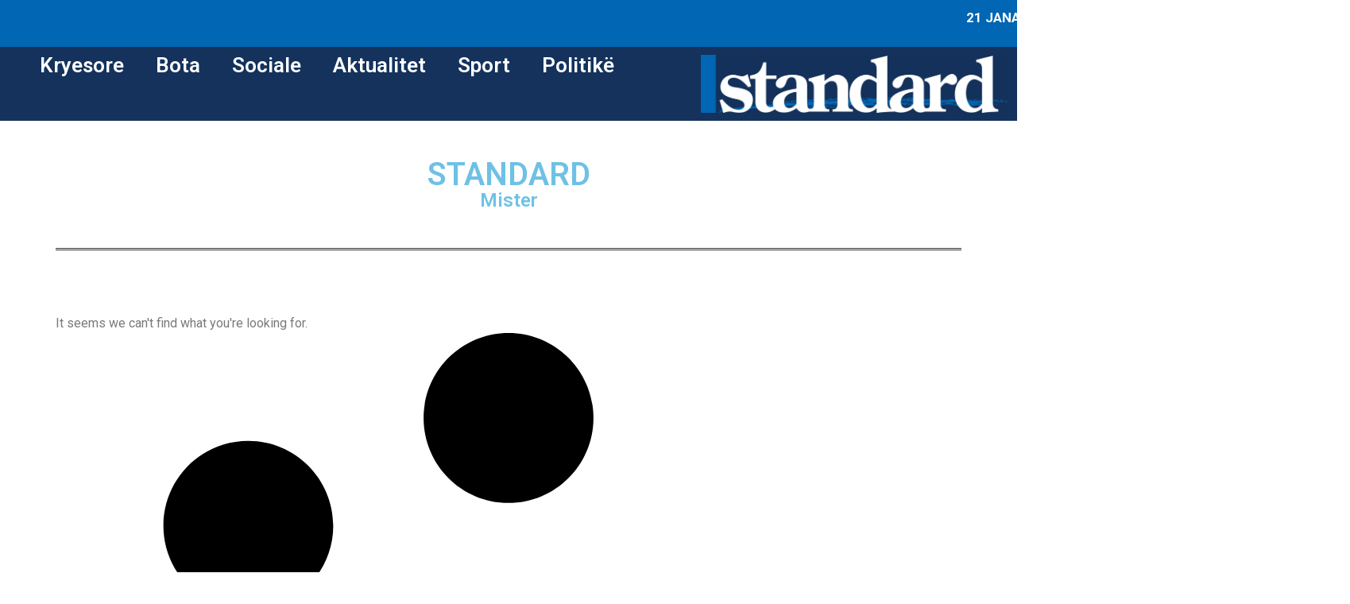

--- FILE ---
content_type: text/css
request_url: https://www.standard.al/wp-content/uploads/elementor/css/post-20.css?ver=1768948588
body_size: 1998
content:
.elementor-20 .elementor-element.elementor-element-146d3e10{--display:flex;--gap:0px 0px;--row-gap:0px;--column-gap:0px;--margin-top:0px;--margin-bottom:0px;--margin-left:0px;--margin-right:0px;--padding-top:0px;--padding-bottom:0px;--padding-left:0px;--padding-right:0px;}.elementor-20 .elementor-element.elementor-element-7c89bb05{--display:flex;--min-height:30px;--flex-direction:row;--container-widget-width:initial;--container-widget-height:100%;--container-widget-flex-grow:1;--container-widget-align-self:stretch;--flex-wrap-mobile:wrap;--justify-content:center;--gap:0px 0px;--row-gap:0px;--column-gap:0px;--margin-top:0px;--margin-bottom:0px;--margin-left:0px;--margin-right:0px;--padding-top:0px;--padding-bottom:0px;--padding-left:0px;--padding-right:0px;}.elementor-20 .elementor-element.elementor-element-7c89bb05:not(.elementor-motion-effects-element-type-background), .elementor-20 .elementor-element.elementor-element-7c89bb05 > .elementor-motion-effects-container > .elementor-motion-effects-layer{background-color:#0166B3;}.elementor-20 .elementor-element.elementor-element-1a52c9df{--display:flex;--flex-direction:row;--container-widget-width:initial;--container-widget-height:100%;--container-widget-flex-grow:1;--container-widget-align-self:stretch;--flex-wrap-mobile:wrap;--justify-content:center;--gap:0px 0px;--row-gap:0px;--column-gap:0px;}.elementor-20 .elementor-element.elementor-element-1a52c9df.e-con{--flex-grow:0;--flex-shrink:0;}.elementor-20 .elementor-element.elementor-element-31316f02{--display:flex;--flex-direction:column;--container-widget-width:calc( ( 1 - var( --container-widget-flex-grow ) ) * 100% );--container-widget-height:initial;--container-widget-flex-grow:0;--container-widget-align-self:initial;--flex-wrap-mobile:wrap;--justify-content:center;--align-items:center;}.elementor-20 .elementor-element.elementor-element-31316f02.e-con{--flex-grow:0;--flex-shrink:0;}.elementor-20 .elementor-element.elementor-element-38063f38 > .elementor-widget-container{margin:0px 0px 0px 0px;padding:0px 0px 0px 0px;}.elementor-20 .elementor-element.elementor-element-38063f38.elementor-element{--align-self:flex-end;}.elementor-20 .elementor-element.elementor-element-33dd3388{--display:flex;--flex-direction:row;--container-widget-width:calc( ( 1 - var( --container-widget-flex-grow ) ) * 100% );--container-widget-height:100%;--container-widget-flex-grow:1;--container-widget-align-self:stretch;--flex-wrap-mobile:wrap;--justify-content:flex-start;--align-items:center;--margin-top:0px;--margin-bottom:0px;--margin-left:0px;--margin-right:0px;}.elementor-20 .elementor-element.elementor-element-33dd3388.e-con{--flex-grow:0;--flex-shrink:0;}.elementor-widget-icon.elementor-view-stacked .elementor-icon{background-color:var( --e-global-color-primary );}.elementor-widget-icon.elementor-view-framed .elementor-icon, .elementor-widget-icon.elementor-view-default .elementor-icon{color:var( --e-global-color-primary );border-color:var( --e-global-color-primary );}.elementor-widget-icon.elementor-view-framed .elementor-icon, .elementor-widget-icon.elementor-view-default .elementor-icon svg{fill:var( --e-global-color-primary );}.elementor-20 .elementor-element.elementor-element-28d0c90c .elementor-icon-wrapper{text-align:center;}.elementor-20 .elementor-element.elementor-element-28d0c90c.elementor-view-stacked .elementor-icon{background-color:#FFFFFF;}.elementor-20 .elementor-element.elementor-element-28d0c90c.elementor-view-framed .elementor-icon, .elementor-20 .elementor-element.elementor-element-28d0c90c.elementor-view-default .elementor-icon{color:#FFFFFF;border-color:#FFFFFF;}.elementor-20 .elementor-element.elementor-element-28d0c90c.elementor-view-framed .elementor-icon, .elementor-20 .elementor-element.elementor-element-28d0c90c.elementor-view-default .elementor-icon svg{fill:#FFFFFF;}.elementor-20 .elementor-element.elementor-element-28d0c90c .elementor-icon{font-size:25px;}.elementor-20 .elementor-element.elementor-element-28d0c90c .elementor-icon svg{height:25px;}.elementor-20 .elementor-element.elementor-element-176210e3{--display:flex;--flex-direction:row;--container-widget-width:initial;--container-widget-height:100%;--container-widget-flex-grow:1;--container-widget-align-self:stretch;--flex-wrap-mobile:wrap;--margin-top:0px;--margin-bottom:0px;--margin-left:0px;--margin-right:0px;--padding-top:0px;--padding-bottom:0px;--padding-left:0px;--padding-right:0px;}.elementor-20 .elementor-element.elementor-element-176210e3:not(.elementor-motion-effects-element-type-background), .elementor-20 .elementor-element.elementor-element-176210e3 > .elementor-motion-effects-container > .elementor-motion-effects-layer{background-color:#14325C;}.elementor-20 .elementor-element.elementor-element-3d9c1553{--display:flex;--justify-content:center;--margin-top:0px;--margin-bottom:0px;--margin-left:0px;--margin-right:0px;--padding-top:0px;--padding-bottom:0px;--padding-left:0px;--padding-right:0px;}.elementor-20 .elementor-element.elementor-element-3d9c1553.e-con{--flex-grow:0;--flex-shrink:0;}.elementor-widget-nav-menu .elementor-nav-menu .elementor-item{font-family:var( --e-global-typography-primary-font-family ), Sans-serif;font-weight:var( --e-global-typography-primary-font-weight );}.elementor-widget-nav-menu .elementor-nav-menu--main .elementor-item{color:var( --e-global-color-text );fill:var( --e-global-color-text );}.elementor-widget-nav-menu .elementor-nav-menu--main .elementor-item:hover,
					.elementor-widget-nav-menu .elementor-nav-menu--main .elementor-item.elementor-item-active,
					.elementor-widget-nav-menu .elementor-nav-menu--main .elementor-item.highlighted,
					.elementor-widget-nav-menu .elementor-nav-menu--main .elementor-item:focus{color:var( --e-global-color-accent );fill:var( --e-global-color-accent );}.elementor-widget-nav-menu .elementor-nav-menu--main:not(.e--pointer-framed) .elementor-item:before,
					.elementor-widget-nav-menu .elementor-nav-menu--main:not(.e--pointer-framed) .elementor-item:after{background-color:var( --e-global-color-accent );}.elementor-widget-nav-menu .e--pointer-framed .elementor-item:before,
					.elementor-widget-nav-menu .e--pointer-framed .elementor-item:after{border-color:var( --e-global-color-accent );}.elementor-widget-nav-menu{--e-nav-menu-divider-color:var( --e-global-color-text );}.elementor-widget-nav-menu .elementor-nav-menu--dropdown .elementor-item, .elementor-widget-nav-menu .elementor-nav-menu--dropdown  .elementor-sub-item{font-family:var( --e-global-typography-accent-font-family ), Sans-serif;font-weight:var( --e-global-typography-accent-font-weight );}.elementor-20 .elementor-element.elementor-element-4b73054b > .elementor-widget-container{padding:0px 0px 0px 30px;}.elementor-20 .elementor-element.elementor-element-4b73054b .elementor-menu-toggle{margin:0 auto;}.elementor-20 .elementor-element.elementor-element-4b73054b .elementor-nav-menu .elementor-item{font-family:"Roboto", Sans-serif;font-size:26px;font-weight:600;}.elementor-20 .elementor-element.elementor-element-4b73054b .elementor-nav-menu--main .elementor-item{color:#FFFFFF;fill:#FFFFFF;}.elementor-20 .elementor-element.elementor-element-4b73054b .elementor-nav-menu--main .elementor-item:hover,
					.elementor-20 .elementor-element.elementor-element-4b73054b .elementor-nav-menu--main .elementor-item.elementor-item-active,
					.elementor-20 .elementor-element.elementor-element-4b73054b .elementor-nav-menu--main .elementor-item.highlighted,
					.elementor-20 .elementor-element.elementor-element-4b73054b .elementor-nav-menu--main .elementor-item:focus{color:#03A1FE;fill:#03A1FE;}.elementor-20 .elementor-element.elementor-element-4b73054b .elementor-nav-menu--main:not(.e--pointer-framed) .elementor-item:before,
					.elementor-20 .elementor-element.elementor-element-4b73054b .elementor-nav-menu--main:not(.e--pointer-framed) .elementor-item:after{background-color:#03A1FE;}.elementor-20 .elementor-element.elementor-element-4b73054b .e--pointer-framed .elementor-item:before,
					.elementor-20 .elementor-element.elementor-element-4b73054b .e--pointer-framed .elementor-item:after{border-color:#03A1FE;}.elementor-20 .elementor-element.elementor-element-4b73054b .elementor-nav-menu--main .elementor-item.elementor-item-active{color:#03A1FE;}.elementor-20 .elementor-element.elementor-element-4b73054b .elementor-nav-menu--main:not(.e--pointer-framed) .elementor-item.elementor-item-active:before,
					.elementor-20 .elementor-element.elementor-element-4b73054b .elementor-nav-menu--main:not(.e--pointer-framed) .elementor-item.elementor-item-active:after{background-color:#03A1FE;}.elementor-20 .elementor-element.elementor-element-4b73054b .e--pointer-framed .elementor-item.elementor-item-active:before,
					.elementor-20 .elementor-element.elementor-element-4b73054b .e--pointer-framed .elementor-item.elementor-item-active:after{border-color:#03A1FE;}.elementor-20 .elementor-element.elementor-element-4b73054b .elementor-nav-menu--dropdown a:hover,
					.elementor-20 .elementor-element.elementor-element-4b73054b .elementor-nav-menu--dropdown a:focus,
					.elementor-20 .elementor-element.elementor-element-4b73054b .elementor-nav-menu--dropdown a.elementor-item-active,
					.elementor-20 .elementor-element.elementor-element-4b73054b .elementor-nav-menu--dropdown a.highlighted{background-color:#03A1FE;}.elementor-20 .elementor-element.elementor-element-4b73054b .elementor-nav-menu--dropdown a.elementor-item-active{background-color:#03A1FE;}.elementor-20 .elementor-element.elementor-element-4b73054b{--nav-menu-icon-size:15px;}.elementor-20 .elementor-element.elementor-element-6fa4448e{--display:flex;--justify-content:center;}.elementor-widget-image .widget-image-caption{color:var( --e-global-color-text );font-family:var( --e-global-typography-text-font-family ), Sans-serif;font-weight:var( --e-global-typography-text-font-weight );}.elementor-20 .elementor-element.elementor-element-449fd9c1 img{width:100%;}.elementor-20 .elementor-element.elementor-element-58887d7e{--display:flex;--justify-content:center;border-style:solid;--border-style:solid;border-color:#FFE500;--border-color:#FFE500;}.elementor-widget-icon-list .elementor-icon-list-item:not(:last-child):after{border-color:var( --e-global-color-text );}.elementor-widget-icon-list .elementor-icon-list-icon i{color:var( --e-global-color-primary );}.elementor-widget-icon-list .elementor-icon-list-icon svg{fill:var( --e-global-color-primary );}.elementor-widget-icon-list .elementor-icon-list-item > .elementor-icon-list-text, .elementor-widget-icon-list .elementor-icon-list-item > a{font-family:var( --e-global-typography-text-font-family ), Sans-serif;font-weight:var( --e-global-typography-text-font-weight );}.elementor-widget-icon-list .elementor-icon-list-text{color:var( --e-global-color-secondary );}.elementor-20 .elementor-element.elementor-element-145b022d > .elementor-widget-container{border-style:none;}.elementor-20 .elementor-element.elementor-element-145b022d .elementor-icon-list-icon i{color:#FFFFFF;transition:color 0.3s;}.elementor-20 .elementor-element.elementor-element-145b022d .elementor-icon-list-icon svg{fill:#FFFFFF;transition:fill 0.3s;}.elementor-20 .elementor-element.elementor-element-145b022d{--e-icon-list-icon-size:14px;--icon-vertical-offset:0px;}.elementor-20 .elementor-element.elementor-element-145b022d .elementor-icon-list-item > .elementor-icon-list-text, .elementor-20 .elementor-element.elementor-element-145b022d .elementor-icon-list-item > a{font-family:"Roboto", Sans-serif;font-weight:600;text-transform:uppercase;}.elementor-20 .elementor-element.elementor-element-145b022d .elementor-icon-list-text{color:#FFFFFF;transition:color 0.3s;}.elementor-20 .elementor-element.elementor-element-145b022d .elementor-icon-list-item:hover .elementor-icon-list-text{color:#FFE500;}body:not(.rtl) .elementor-20 .elementor-element.elementor-element-63745ed7{right:0px;}body.rtl .elementor-20 .elementor-element.elementor-element-63745ed7{left:0px;}.elementor-20 .elementor-element.elementor-element-63745ed7{bottom:0px;}.elementor-20 .elementor-element.elementor-element-63745ed7 .elementor-icon-wrapper{text-align:center;}.elementor-20 .elementor-element.elementor-element-63745ed7.elementor-view-stacked .elementor-icon{background-color:#006AB3;color:#FFE500;}.elementor-20 .elementor-element.elementor-element-63745ed7.elementor-view-framed .elementor-icon, .elementor-20 .elementor-element.elementor-element-63745ed7.elementor-view-default .elementor-icon{color:#006AB3;border-color:#006AB3;}.elementor-20 .elementor-element.elementor-element-63745ed7.elementor-view-framed .elementor-icon, .elementor-20 .elementor-element.elementor-element-63745ed7.elementor-view-default .elementor-icon svg{fill:#006AB3;}.elementor-20 .elementor-element.elementor-element-63745ed7.elementor-view-framed .elementor-icon{background-color:#FFE500;}.elementor-20 .elementor-element.elementor-element-63745ed7.elementor-view-stacked .elementor-icon svg{fill:#FFE500;}.elementor-20 .elementor-element.elementor-element-63745ed7 .elementor-icon{border-width:0px 0px 0px 0px;}.elementor-20 .elementor-element.elementor-element-6c7a759{--display:flex;--min-height:30px;--flex-direction:row;--container-widget-width:initial;--container-widget-height:100%;--container-widget-flex-grow:1;--container-widget-align-self:stretch;--flex-wrap-mobile:wrap;--justify-content:center;--gap:0px 0px;--row-gap:0px;--column-gap:0px;--margin-top:0px;--margin-bottom:0px;--margin-left:0px;--margin-right:0px;--padding-top:0px;--padding-bottom:0px;--padding-left:0px;--padding-right:0px;}.elementor-20 .elementor-element.elementor-element-6c7a759:not(.elementor-motion-effects-element-type-background), .elementor-20 .elementor-element.elementor-element-6c7a759 > .elementor-motion-effects-container > .elementor-motion-effects-layer{background-color:#14325C;}.elementor-20 .elementor-element.elementor-element-aba2e78{--display:flex;--flex-direction:row;--container-widget-width:calc( ( 1 - var( --container-widget-flex-grow ) ) * 100% );--container-widget-height:100%;--container-widget-flex-grow:1;--container-widget-align-self:stretch;--flex-wrap-mobile:wrap;--justify-content:flex-start;--align-items:center;--margin-top:0px;--margin-bottom:0px;--margin-left:0px;--margin-right:0px;}.elementor-20 .elementor-element.elementor-element-aba2e78.e-con{--flex-grow:0;--flex-shrink:0;}.elementor-20 .elementor-element.elementor-element-67246e7{--display:grid;--e-con-grid-template-columns:repeat(3, 1fr);--e-con-grid-template-rows:repeat(2, 1fr);--grid-auto-flow:row;}.elementor-widget-heading .elementor-heading-title{font-family:var( --e-global-typography-primary-font-family ), Sans-serif;font-weight:var( --e-global-typography-primary-font-weight );color:var( --e-global-color-primary );}.elementor-20 .elementor-element.elementor-element-074946a .elementor-heading-title{font-family:"Roboto", Sans-serif;font-weight:600;color:#FFFFFF;}.elementor-20 .elementor-element.elementor-element-074946a .elementor-heading-title a:hover, .elementor-20 .elementor-element.elementor-element-074946a .elementor-heading-title a:focus{color:#FFE500;}.elementor-20 .elementor-element.elementor-element-e8a01b9 .elementor-heading-title{font-family:"Roboto", Sans-serif;font-weight:600;color:#FFFFFF;}.elementor-20 .elementor-element.elementor-element-e8a01b9 .elementor-heading-title a:hover, .elementor-20 .elementor-element.elementor-element-e8a01b9 .elementor-heading-title a:focus{color:#FFE500;}.elementor-20 .elementor-element.elementor-element-d680478 .elementor-heading-title{font-family:"Roboto", Sans-serif;font-weight:600;color:#FFFFFF;}.elementor-20 .elementor-element.elementor-element-d680478 .elementor-heading-title a:hover, .elementor-20 .elementor-element.elementor-element-d680478 .elementor-heading-title a:focus{color:#FFE500;}.elementor-20 .elementor-element.elementor-element-20f906a .elementor-heading-title{font-family:"Roboto", Sans-serif;font-weight:600;color:#FFFFFF;}.elementor-20 .elementor-element.elementor-element-20f906a .elementor-heading-title a:hover, .elementor-20 .elementor-element.elementor-element-20f906a .elementor-heading-title a:focus{color:#FFE500;}.elementor-20 .elementor-element.elementor-element-e3c4942 .elementor-heading-title{font-family:"Roboto", Sans-serif;font-weight:600;color:#FFFFFF;}.elementor-20 .elementor-element.elementor-element-e3c4942 .elementor-heading-title a:hover, .elementor-20 .elementor-element.elementor-element-e3c4942 .elementor-heading-title a:focus{color:#FFE500;}.elementor-20 .elementor-element.elementor-element-bf52ef5 .elementor-heading-title{font-family:"Roboto", Sans-serif;font-weight:600;color:#FFFFFF;}.elementor-20 .elementor-element.elementor-element-bf52ef5 .elementor-heading-title a:hover, .elementor-20 .elementor-element.elementor-element-bf52ef5 .elementor-heading-title a:focus{color:#FFE500;}.elementor-theme-builder-content-area{height:400px;}.elementor-location-header:before, .elementor-location-footer:before{content:"";display:table;clear:both;}@media(max-width:1024px){.elementor-20 .elementor-element.elementor-element-67246e7{--grid-auto-flow:row;}}@media(min-width:768px){.elementor-20 .elementor-element.elementor-element-146d3e10{--width:100%;}.elementor-20 .elementor-element.elementor-element-1a52c9df{--width:90.689%;}.elementor-20 .elementor-element.elementor-element-31316f02{--width:15.042%;}.elementor-20 .elementor-element.elementor-element-33dd3388{--width:26.972%;}.elementor-20 .elementor-element.elementor-element-176210e3{--width:100%;}.elementor-20 .elementor-element.elementor-element-3d9c1553{--width:68.124%;}.elementor-20 .elementor-element.elementor-element-aba2e78{--width:26.972%;}}@media(max-width:1024px) and (min-width:768px){.elementor-20 .elementor-element.elementor-element-1a52c9df{--width:712.477px;}.elementor-20 .elementor-element.elementor-element-31316f02{--width:150.516px;}.elementor-20 .elementor-element.elementor-element-3d9c1553{--width:538.188px;}}@media(max-width:767px){.elementor-20 .elementor-element.elementor-element-176210e3{--gap:0px 0px;--row-gap:0px;--column-gap:0px;}.elementor-20 .elementor-element.elementor-element-6fa4448e{--width:100%;--flex-direction:row;--container-widget-width:initial;--container-widget-height:100%;--container-widget-flex-grow:1;--container-widget-align-self:stretch;--flex-wrap-mobile:wrap;--justify-content:flex-end;--gap:0px 0px;--row-gap:0px;--column-gap:0px;--margin-top:0px;--margin-bottom:0px;--margin-left:0px;--margin-right:0px;--padding-top:0px;--padding-bottom:0px;--padding-left:0px;--padding-right:0px;}.elementor-20 .elementor-element.elementor-element-449fd9c1 > .elementor-widget-container{margin:0px 0px 30px 0px;padding:10px 10px 10px 10px;}.elementor-20 .elementor-element.elementor-element-449fd9c1{text-align:end;}.elementor-20 .elementor-element.elementor-element-449fd9c1 img{width:80%;}.elementor-20 .elementor-element.elementor-element-58887d7e{--width:100%;--flex-direction:row;--container-widget-width:initial;--container-widget-height:100%;--container-widget-flex-grow:1;--container-widget-align-self:stretch;--flex-wrap-mobile:wrap;--justify-content:flex-start;--gap:0px 20px;--row-gap:0px;--column-gap:20px;--flex-wrap:nowrap;border-width:0px 0px 1px 0px;--border-top-width:0px;--border-right-width:0px;--border-bottom-width:1px;--border-left-width:0px;--border-radius:0px 0px 0px 0px;--margin-top:0px;--margin-bottom:10px;--margin-left:0px;--margin-right:0px;--padding-top:0px;--padding-bottom:5px;--padding-left:5px;--padding-right:0px;}.elementor-20 .elementor-element.elementor-element-145b022d > .elementor-widget-container{margin:0px 15px 0px 0px;border-radius:0px 0px 0px 0px;}.elementor-20 .elementor-element.elementor-element-145b022d .elementor-icon-list-items:not(.elementor-inline-items) .elementor-icon-list-item:not(:last-child){padding-block-end:calc(19px/2);}.elementor-20 .elementor-element.elementor-element-145b022d .elementor-icon-list-items:not(.elementor-inline-items) .elementor-icon-list-item:not(:first-child){margin-block-start:calc(19px/2);}.elementor-20 .elementor-element.elementor-element-145b022d .elementor-icon-list-items.elementor-inline-items .elementor-icon-list-item{margin-inline:calc(19px/2);}.elementor-20 .elementor-element.elementor-element-145b022d .elementor-icon-list-items.elementor-inline-items{margin-inline:calc(-19px/2);}.elementor-20 .elementor-element.elementor-element-145b022d .elementor-icon-list-items.elementor-inline-items .elementor-icon-list-item:after{inset-inline-end:calc(-19px/2);}.elementor-20 .elementor-element.elementor-element-145b022d .elementor-icon-list-item > .elementor-icon-list-text, .elementor-20 .elementor-element.elementor-element-145b022d .elementor-icon-list-item > a{font-size:16px;}.elementor-20 .elementor-element.elementor-element-63745ed7 > .elementor-widget-container{margin:0px 0px 0px 0px;}.elementor-20 .elementor-element.elementor-element-63745ed7.elementor-element{--align-self:flex-end;--order:99999 /* order end hack */;}.elementor-20 .elementor-element.elementor-element-63745ed7{bottom:10px;z-index:5;}.elementor-20 .elementor-element.elementor-element-63745ed7 .elementor-icon-wrapper{text-align:end;}.elementor-20 .elementor-element.elementor-element-63745ed7 .elementor-icon{font-size:20px;}.elementor-20 .elementor-element.elementor-element-63745ed7 .elementor-icon svg{height:20px;}.elementor-20 .elementor-element.elementor-element-6c7a759{--margin-top:-10px;--margin-bottom:0px;--margin-left:0px;--margin-right:0px;--padding-top:0px;--padding-bottom:0px;--padding-left:0px;--padding-right:0px;}.elementor-20 .elementor-element.elementor-element-aba2e78{--margin-top:0px;--margin-bottom:0px;--margin-left:0px;--margin-right:0px;--padding-top:0px;--padding-bottom:0px;--padding-left:0px;--padding-right:0px;}.elementor-20 .elementor-element.elementor-element-67246e7{--width:100%;--e-con-grid-template-columns:repeat(6, 1fr);--e-con-grid-template-rows:repeat(1, 1fr);--gap:0px 5px;--row-gap:0px;--column-gap:5px;--grid-auto-flow:row;}.elementor-20 .elementor-element.elementor-element-074946a{text-align:start;}.elementor-20 .elementor-element.elementor-element-074946a .elementor-heading-title{font-size:16px;}.elementor-20 .elementor-element.elementor-element-e8a01b9{text-align:start;}.elementor-20 .elementor-element.elementor-element-e8a01b9 .elementor-heading-title{font-size:16px;}.elementor-20 .elementor-element.elementor-element-d680478{text-align:start;}.elementor-20 .elementor-element.elementor-element-d680478 .elementor-heading-title{font-size:16px;}.elementor-20 .elementor-element.elementor-element-20f906a{text-align:start;}.elementor-20 .elementor-element.elementor-element-20f906a .elementor-heading-title{font-size:16px;}.elementor-20 .elementor-element.elementor-element-e3c4942{text-align:start;}.elementor-20 .elementor-element.elementor-element-e3c4942 .elementor-heading-title{font-size:16px;}.elementor-20 .elementor-element.elementor-element-bf52ef5{text-align:start;}.elementor-20 .elementor-element.elementor-element-bf52ef5 .elementor-heading-title{font-size:16px;}}

--- FILE ---
content_type: text/css
request_url: https://www.standard.al/wp-content/uploads/elementor/css/post-17.css?ver=1768948588
body_size: 1390
content:
.elementor-17 .elementor-element.elementor-element-4d9b9d5{--display:flex;--flex-direction:row;--container-widget-width:calc( ( 1 - var( --container-widget-flex-grow ) ) * 100% );--container-widget-height:100%;--container-widget-flex-grow:1;--container-widget-align-self:stretch;--flex-wrap-mobile:wrap;--align-items:stretch;--gap:0px 0px;--row-gap:0px;--column-gap:0px;--padding-top:5%;--padding-bottom:5%;--padding-left:8%;--padding-right:8%;}.elementor-17 .elementor-element.elementor-element-4d9b9d5:not(.elementor-motion-effects-element-type-background), .elementor-17 .elementor-element.elementor-element-4d9b9d5 > .elementor-motion-effects-container > .elementor-motion-effects-layer{background-color:#14325C;}.elementor-17 .elementor-element.elementor-element-d69b15f{--display:flex;--flex-direction:column;--container-widget-width:100%;--container-widget-height:initial;--container-widget-flex-grow:0;--container-widget-align-self:initial;--flex-wrap-mobile:wrap;--gap:50px 50px;--row-gap:50px;--column-gap:50px;--margin-top:0px;--margin-bottom:0px;--margin-left:0px;--margin-right:0px;--padding-top:0%;--padding-bottom:0%;--padding-left:0%;--padding-right:20%;}.elementor-17 .elementor-element.elementor-element-d69b15f.e-con{--flex-grow:0;--flex-shrink:0;}.elementor-widget-image-box .elementor-image-box-title{font-family:var( --e-global-typography-primary-font-family ), Sans-serif;font-weight:var( --e-global-typography-primary-font-weight );color:var( --e-global-color-primary );}.elementor-widget-image-box:has(:hover) .elementor-image-box-title,
					 .elementor-widget-image-box:has(:focus) .elementor-image-box-title{color:var( --e-global-color-primary );}.elementor-widget-image-box .elementor-image-box-description{font-family:var( --e-global-typography-text-font-family ), Sans-serif;font-weight:var( --e-global-typography-text-font-weight );color:var( --e-global-color-text );}.elementor-17 .elementor-element.elementor-element-3c02e003 > .elementor-widget-container{margin:0px 0px 0px 0px;padding:0px 0px 0px 0px;}.elementor-17 .elementor-element.elementor-element-3c02e003 .elementor-image-box-wrapper{text-align:start;}.elementor-17 .elementor-element.elementor-element-3c02e003.elementor-position-right .elementor-image-box-img{margin-left:17px;}.elementor-17 .elementor-element.elementor-element-3c02e003.elementor-position-left .elementor-image-box-img{margin-right:17px;}.elementor-17 .elementor-element.elementor-element-3c02e003.elementor-position-top .elementor-image-box-img{margin-bottom:17px;}.elementor-17 .elementor-element.elementor-element-3c02e003 .elementor-image-box-title{margin-bottom:0px;font-family:"Poppins", Sans-serif;font-size:65px;font-weight:600;text-transform:none;font-style:normal;text-decoration:none;line-height:1.2em;letter-spacing:0px;color:#FFFFFF;}.elementor-17 .elementor-element.elementor-element-3c02e003 .elementor-image-box-wrapper .elementor-image-box-img{width:100%;}.elementor-17 .elementor-element.elementor-element-3c02e003 .elementor-image-box-img img{transition-duration:0.3s;}.elementor-17 .elementor-element.elementor-element-3c02e003 .elementor-image-box-description{font-family:"Poppins", Sans-serif;font-size:16px;font-weight:300;text-transform:none;font-style:normal;text-decoration:none;line-height:1.5em;letter-spacing:0px;color:#FFFFFF;}.elementor-17 .elementor-element.elementor-element-480747c9{--grid-template-columns:repeat(0, auto);--icon-size:23px;--grid-column-gap:20px;--grid-row-gap:0px;}.elementor-17 .elementor-element.elementor-element-480747c9 .elementor-widget-container{text-align:left;}.elementor-17 .elementor-element.elementor-element-480747c9 .elementor-social-icon{background-color:#02010100;--icon-padding:0em;}.elementor-17 .elementor-element.elementor-element-480747c9 .elementor-social-icon i{color:#0166B3;}.elementor-17 .elementor-element.elementor-element-480747c9 .elementor-social-icon svg{fill:#0166B3;}.elementor-17 .elementor-element.elementor-element-480747c9 .elementor-social-icon:hover i{color:#C8D5DC;}.elementor-17 .elementor-element.elementor-element-480747c9 .elementor-social-icon:hover svg{fill:#C8D5DC;}.elementor-17 .elementor-element.elementor-element-b97fb92{--display:flex;--flex-direction:column;--container-widget-width:100%;--container-widget-height:initial;--container-widget-flex-grow:0;--container-widget-align-self:initial;--flex-wrap-mobile:wrap;--justify-content:center;--gap:20px 20px;--row-gap:20px;--column-gap:20px;--padding-top:0px;--padding-bottom:0px;--padding-left:0px;--padding-right:0px;}.elementor-widget-heading .elementor-heading-title{font-family:var( --e-global-typography-primary-font-family ), Sans-serif;font-weight:var( --e-global-typography-primary-font-weight );color:var( --e-global-color-primary );}.elementor-17 .elementor-element.elementor-element-4b8a5912 .elementor-heading-title{font-family:"Poppins", Sans-serif;font-size:22px;font-weight:600;text-transform:capitalize;font-style:normal;text-decoration:none;line-height:1.2em;letter-spacing:0px;color:#FFFFFF;}.elementor-widget-icon-list .elementor-icon-list-item:not(:last-child):after{border-color:var( --e-global-color-text );}.elementor-widget-icon-list .elementor-icon-list-icon i{color:var( --e-global-color-primary );}.elementor-widget-icon-list .elementor-icon-list-icon svg{fill:var( --e-global-color-primary );}.elementor-widget-icon-list .elementor-icon-list-item > .elementor-icon-list-text, .elementor-widget-icon-list .elementor-icon-list-item > a{font-family:var( --e-global-typography-text-font-family ), Sans-serif;font-weight:var( --e-global-typography-text-font-weight );}.elementor-widget-icon-list .elementor-icon-list-text{color:var( --e-global-color-secondary );}.elementor-17 .elementor-element.elementor-element-7642ccd3 .elementor-icon-list-items:not(.elementor-inline-items) .elementor-icon-list-item:not(:last-child){padding-block-end:calc(0px/2);}.elementor-17 .elementor-element.elementor-element-7642ccd3 .elementor-icon-list-items:not(.elementor-inline-items) .elementor-icon-list-item:not(:first-child){margin-block-start:calc(0px/2);}.elementor-17 .elementor-element.elementor-element-7642ccd3 .elementor-icon-list-items.elementor-inline-items .elementor-icon-list-item{margin-inline:calc(0px/2);}.elementor-17 .elementor-element.elementor-element-7642ccd3 .elementor-icon-list-items.elementor-inline-items{margin-inline:calc(-0px/2);}.elementor-17 .elementor-element.elementor-element-7642ccd3 .elementor-icon-list-items.elementor-inline-items .elementor-icon-list-item:after{inset-inline-end:calc(-0px/2);}.elementor-17 .elementor-element.elementor-element-7642ccd3 .elementor-icon-list-icon i{color:#324A6D;transition:color 0.3s;}.elementor-17 .elementor-element.elementor-element-7642ccd3 .elementor-icon-list-icon svg{fill:#324A6D;transition:fill 0.3s;}.elementor-17 .elementor-element.elementor-element-7642ccd3{--e-icon-list-icon-size:14px;--icon-vertical-offset:0px;}.elementor-17 .elementor-element.elementor-element-7642ccd3 .elementor-icon-list-item > .elementor-icon-list-text, .elementor-17 .elementor-element.elementor-element-7642ccd3 .elementor-icon-list-item > a{font-family:"Poppins", Sans-serif;font-size:16px;font-weight:300;text-transform:none;font-style:normal;text-decoration:none;line-height:1.5em;letter-spacing:0px;}.elementor-17 .elementor-element.elementor-element-7642ccd3 .elementor-icon-list-text{color:#FFFFFF;transition:color 0.3s;}.elementor-17 .elementor-element.elementor-element-901df27{--display:flex;--min-height:45px;--flex-direction:column;--container-widget-width:calc( ( 1 - var( --container-widget-flex-grow ) ) * 100% );--container-widget-height:initial;--container-widget-flex-grow:0;--container-widget-align-self:initial;--flex-wrap-mobile:wrap;--justify-content:center;--align-items:stretch;--gap:0px 0px;--row-gap:0px;--column-gap:0px;--padding-top:0%;--padding-bottom:0%;--padding-left:8%;--padding-right:8%;}.elementor-17 .elementor-element.elementor-element-901df27:not(.elementor-motion-effects-element-type-background), .elementor-17 .elementor-element.elementor-element-901df27 > .elementor-motion-effects-container > .elementor-motion-effects-layer{background-color:#0166B3;}.elementor-17 .elementor-element.elementor-element-65bbc409{text-align:center;}.elementor-17 .elementor-element.elementor-element-65bbc409 .elementor-heading-title{font-family:"Poppins", Sans-serif;font-size:16px;font-weight:300;text-transform:none;font-style:normal;text-decoration:none;line-height:1.5em;letter-spacing:0px;color:#FFFFFF;}.elementor-theme-builder-content-area{height:400px;}.elementor-location-header:before, .elementor-location-footer:before{content:"";display:table;clear:both;}@media(max-width:1024px){.elementor-17 .elementor-element.elementor-element-4d9b9d5{--flex-direction:row-reverse;--container-widget-width:initial;--container-widget-height:100%;--container-widget-flex-grow:1;--container-widget-align-self:stretch;--flex-wrap-mobile:wrap-reverse;--flex-wrap:wrap;--padding-top:8%;--padding-bottom:8%;--padding-left:5%;--padding-right:5%;}.elementor-17 .elementor-element.elementor-element-d69b15f{--gap:30px 30px;--row-gap:30px;--column-gap:30px;--margin-top:8%;--margin-bottom:0%;--margin-left:0%;--margin-right:0%;--padding-top:0%;--padding-bottom:0%;--padding-left:0%;--padding-right:35%;}.elementor-17 .elementor-element.elementor-element-d69b15f.e-con{--order:99999 /* order end hack */;}.elementor-17 .elementor-element.elementor-element-3c02e003 .elementor-image-box-title{font-size:45px;}.elementor-17 .elementor-element.elementor-element-3c02e003 .elementor-image-box-description{font-size:14px;}.elementor-17 .elementor-element.elementor-element-480747c9{--icon-size:18px;}.elementor-17 .elementor-element.elementor-element-b97fb92{--padding-top:0%;--padding-bottom:0%;--padding-left:0%;--padding-right:15%;}.elementor-17 .elementor-element.elementor-element-7642ccd3 .elementor-icon-list-item > .elementor-icon-list-text, .elementor-17 .elementor-element.elementor-element-7642ccd3 .elementor-icon-list-item > a{font-size:14px;}.elementor-17 .elementor-element.elementor-element-901df27{--padding-top:0%;--padding-bottom:0%;--padding-left:5%;--padding-right:5%;}.elementor-17 .elementor-element.elementor-element-65bbc409 .elementor-heading-title{font-size:14px;}}@media(max-width:767px){.elementor-17 .elementor-element.elementor-element-4d9b9d5{--padding-top:20%;--padding-bottom:20%;--padding-left:5%;--padding-right:5%;}.elementor-17 .elementor-element.elementor-element-d69b15f{--margin-top:0%;--margin-bottom:0%;--margin-left:0%;--margin-right:0%;--padding-top:0px;--padding-bottom:0px;--padding-left:0px;--padding-right:0px;}.elementor-17 .elementor-element.elementor-element-d69b15f.e-con{--order:-99999 /* order start hack */;}.elementor-17 .elementor-element.elementor-element-3c02e003 .elementor-image-box-wrapper{text-align:center;}.elementor-17 .elementor-element.elementor-element-3c02e003 .elementor-image-box-img{margin-bottom:0px;}.elementor-17 .elementor-element.elementor-element-3c02e003.elementor-position-right .elementor-image-box-img{margin-left:0px;}.elementor-17 .elementor-element.elementor-element-3c02e003.elementor-position-left .elementor-image-box-img{margin-right:0px;}.elementor-17 .elementor-element.elementor-element-3c02e003.elementor-position-top .elementor-image-box-img{margin-bottom:0px;}.elementor-17 .elementor-element.elementor-element-3c02e003 .elementor-image-box-title{font-size:28px;line-height:1.1em;}.elementor-17 .elementor-element.elementor-element-480747c9 .elementor-widget-container{text-align:center;}.elementor-17 .elementor-element.elementor-element-b97fb92{--margin-top:10%;--margin-bottom:0%;--margin-left:0%;--margin-right:0%;--padding-top:0px;--padding-bottom:0px;--padding-left:0px;--padding-right:0px;}.elementor-17 .elementor-element.elementor-element-b97fb92.e-con{--order:-99999 /* order start hack */;}.elementor-17 .elementor-element.elementor-element-4b8a5912{text-align:center;}.elementor-17 .elementor-element.elementor-element-4b8a5912 .elementor-heading-title{font-size:18px;}.elementor-17 .elementor-element.elementor-element-7642ccd3 .elementor-icon-list-items:not(.elementor-inline-items) .elementor-icon-list-item:not(:last-child){padding-block-end:calc(8px/2);}.elementor-17 .elementor-element.elementor-element-7642ccd3 .elementor-icon-list-items:not(.elementor-inline-items) .elementor-icon-list-item:not(:first-child){margin-block-start:calc(8px/2);}.elementor-17 .elementor-element.elementor-element-7642ccd3 .elementor-icon-list-items.elementor-inline-items .elementor-icon-list-item{margin-inline:calc(8px/2);}.elementor-17 .elementor-element.elementor-element-7642ccd3 .elementor-icon-list-items.elementor-inline-items{margin-inline:calc(-8px/2);}.elementor-17 .elementor-element.elementor-element-7642ccd3 .elementor-icon-list-items.elementor-inline-items .elementor-icon-list-item:after{inset-inline-end:calc(-8px/2);}}@media(min-width:768px){.elementor-17 .elementor-element.elementor-element-d69b15f{--width:70%;}.elementor-17 .elementor-element.elementor-element-b97fb92{--width:30%;}}@media(max-width:1024px) and (min-width:768px){.elementor-17 .elementor-element.elementor-element-d69b15f{--width:100%;}.elementor-17 .elementor-element.elementor-element-b97fb92{--width:50%;}}

--- FILE ---
content_type: text/css
request_url: https://www.standard.al/wp-content/uploads/elementor/css/post-1024196.css?ver=1768948589
body_size: 656
content:
.elementor-1024196 .elementor-element.elementor-element-67f655be{--display:flex;--flex-direction:column;--container-widget-width:100%;--container-widget-height:initial;--container-widget-flex-grow:0;--container-widget-align-self:initial;--flex-wrap-mobile:wrap;--padding-top:3em;--padding-bottom:0em;--padding-left:0em;--padding-right:0em;}.elementor-1024196 .elementor-element.elementor-element-527a04c4{--display:flex;border-style:double;--border-style:double;border-width:0px 0px 3px 0px;--border-top-width:0px;--border-right-width:0px;--border-bottom-width:3px;--border-left-width:0px;--padding-top:0em;--padding-bottom:3em;--padding-left:0em;--padding-right:0em;}.elementor-widget-heading .elementor-heading-title{font-family:var( --e-global-typography-primary-font-family ), Sans-serif;font-weight:var( --e-global-typography-primary-font-weight );color:var( --e-global-color-primary );}.elementor-1024196 .elementor-element.elementor-element-242f20bc{text-align:center;}.elementor-1024196 .elementor-element.elementor-element-2992a9b0{text-align:center;}.elementor-1024196 .elementor-element.elementor-element-2baa34ad{--display:flex;--flex-direction:column;--container-widget-width:100%;--container-widget-height:initial;--container-widget-flex-grow:0;--container-widget-align-self:initial;--flex-wrap-mobile:wrap;--padding-top:5em;--padding-bottom:7em;--padding-left:0em;--padding-right:0em;}.elementor-widget-archive-posts .elementor-button{background-color:var( --e-global-color-accent );font-family:var( --e-global-typography-accent-font-family ), Sans-serif;font-weight:var( --e-global-typography-accent-font-weight );}.elementor-widget-archive-posts .elementor-post__title, .elementor-widget-archive-posts .elementor-post__title a{color:var( --e-global-color-secondary );font-family:var( --e-global-typography-primary-font-family ), Sans-serif;font-weight:var( --e-global-typography-primary-font-weight );}.elementor-widget-archive-posts .elementor-post__meta-data{font-family:var( --e-global-typography-secondary-font-family ), Sans-serif;font-weight:var( --e-global-typography-secondary-font-weight );}.elementor-widget-archive-posts .elementor-post__excerpt p{font-family:var( --e-global-typography-text-font-family ), Sans-serif;font-weight:var( --e-global-typography-text-font-weight );}.elementor-widget-archive-posts .elementor-post__read-more{color:var( --e-global-color-accent );}.elementor-widget-archive-posts a.elementor-post__read-more{font-family:var( --e-global-typography-accent-font-family ), Sans-serif;font-weight:var( --e-global-typography-accent-font-weight );}.elementor-widget-archive-posts .elementor-post__card .elementor-post__badge{background-color:var( --e-global-color-accent );font-family:var( --e-global-typography-accent-font-family ), Sans-serif;font-weight:var( --e-global-typography-accent-font-weight );}.elementor-widget-archive-posts .elementor-pagination{font-family:var( --e-global-typography-secondary-font-family ), Sans-serif;font-weight:var( --e-global-typography-secondary-font-weight );}.elementor-widget-archive-posts .e-load-more-message{font-family:var( --e-global-typography-secondary-font-family ), Sans-serif;font-weight:var( --e-global-typography-secondary-font-weight );}.elementor-widget-archive-posts .elementor-posts-nothing-found{color:var( --e-global-color-text );font-family:var( --e-global-typography-text-font-family ), Sans-serif;font-weight:var( --e-global-typography-text-font-weight );}.elementor-1024196 .elementor-element.elementor-element-7f96fe44{--grid-row-gap:35px;--grid-column-gap:30px;}.elementor-1024196 .elementor-element.elementor-element-7f96fe44 .elementor-posts-container .elementor-post__thumbnail{padding-bottom:calc( 0.66 * 100% );}.elementor-1024196 .elementor-element.elementor-element-7f96fe44:after{content:"0.66";}.elementor-1024196 .elementor-element.elementor-element-7f96fe44 .elementor-post__thumbnail__link{width:100%;}.elementor-1024196 .elementor-element.elementor-element-7f96fe44 .elementor-post__meta-data span + span:before{content:"•";}.elementor-1024196 .elementor-element.elementor-element-7f96fe44 .elementor-post__card{border-radius:0px;}.elementor-1024196 .elementor-element.elementor-element-7f96fe44 .elementor-post__text{padding:0 21px;margin-top:14px;}.elementor-1024196 .elementor-element.elementor-element-7f96fe44 .elementor-post__meta-data{padding:10px 21px;}.elementor-1024196 .elementor-element.elementor-element-7f96fe44 .elementor-post__avatar{padding-right:21px;padding-left:21px;}.elementor-1024196 .elementor-element.elementor-element-7f96fe44 .elementor-post__badge{right:0;}.elementor-1024196 .elementor-element.elementor-element-7f96fe44 .elementor-post__card .elementor-post__badge{background-color:#0F1012B3;color:var( --e-global-color-text );margin:21px;}.elementor-1024196 .elementor-element.elementor-element-7f96fe44 .elementor-post__title{margin-bottom:14px;}.elementor-1024196 .elementor-element.elementor-element-7f96fe44 .elementor-post__excerpt{margin-bottom:21px;}@media(min-width:768px){.elementor-1024196 .elementor-element.elementor-element-527a04c4{--content-width:640px;}}@media(max-width:1024px){.elementor-1024196 .elementor-element.elementor-element-67f655be{--padding-top:3em;--padding-bottom:0em;--padding-left:1em;--padding-right:1em;}.elementor-1024196 .elementor-element.elementor-element-2baa34ad{--padding-top:3em;--padding-bottom:3em;--padding-left:1em;--padding-right:1em;}.elementor-1024196 .elementor-element.elementor-element-7f96fe44{--grid-row-gap:21px;--grid-column-gap:21px;}}@media(max-width:767px){.elementor-1024196 .elementor-element.elementor-element-67f655be{--padding-top:2em;--padding-bottom:0em;--padding-left:1em;--padding-right:1em;}.elementor-1024196 .elementor-element.elementor-element-527a04c4{--gap:14px 14px;--row-gap:14px;--column-gap:14px;--padding-top:0em;--padding-bottom:2em;--padding-left:0em;--padding-right:0em;}.elementor-1024196 .elementor-element.elementor-element-2baa34ad{--padding-top:2em;--padding-bottom:2em;--padding-left:1em;--padding-right:1em;}.elementor-1024196 .elementor-element.elementor-element-7f96fe44 .elementor-posts-container .elementor-post__thumbnail{padding-bottom:calc( 0.66 * 100% );}.elementor-1024196 .elementor-element.elementor-element-7f96fe44:after{content:"0.66";}.elementor-1024196 .elementor-element.elementor-element-7f96fe44 .elementor-post__thumbnail__link{width:100%;}}

--- FILE ---
content_type: text/css
request_url: https://www.standard.al/wp-content/uploads/elementor/css/post-14.css?ver=1768948588
body_size: 771
content:
.elementor-14 .elementor-element.elementor-element-38dd35ac{--display:flex;--min-height:100vh;--flex-direction:column;--container-widget-width:100%;--container-widget-height:initial;--container-widget-flex-grow:0;--container-widget-align-self:initial;--flex-wrap-mobile:wrap;--gap:35px 35px;--row-gap:35px;--column-gap:35px;--padding-top:0%;--padding-bottom:0%;--padding-left:15%;--padding-right:0%;}.elementor-14 .elementor-element.elementor-element-38dd35ac:not(.elementor-motion-effects-element-type-background), .elementor-14 .elementor-element.elementor-element-38dd35ac > .elementor-motion-effects-container > .elementor-motion-effects-layer{background-color:#006AB3;}.elementor-widget-icon.elementor-view-stacked .elementor-icon{background-color:var( --e-global-color-primary );}.elementor-widget-icon.elementor-view-framed .elementor-icon, .elementor-widget-icon.elementor-view-default .elementor-icon{color:var( --e-global-color-primary );border-color:var( --e-global-color-primary );}.elementor-widget-icon.elementor-view-framed .elementor-icon, .elementor-widget-icon.elementor-view-default .elementor-icon svg{fill:var( --e-global-color-primary );}.elementor-14 .elementor-element.elementor-element-52bc4de5 > .elementor-widget-container{margin:0px 0px -6px 0px;}.elementor-14 .elementor-element.elementor-element-52bc4de5 .elementor-icon-wrapper{text-align:end;}.elementor-14 .elementor-element.elementor-element-52bc4de5.elementor-view-stacked .elementor-icon{background-color:#FFE500;color:#006AB3;}.elementor-14 .elementor-element.elementor-element-52bc4de5.elementor-view-framed .elementor-icon, .elementor-14 .elementor-element.elementor-element-52bc4de5.elementor-view-default .elementor-icon{color:#FFE500;border-color:#FFE500;}.elementor-14 .elementor-element.elementor-element-52bc4de5.elementor-view-framed .elementor-icon, .elementor-14 .elementor-element.elementor-element-52bc4de5.elementor-view-default .elementor-icon svg{fill:#FFE500;}.elementor-14 .elementor-element.elementor-element-52bc4de5.elementor-view-framed .elementor-icon{background-color:#006AB3;}.elementor-14 .elementor-element.elementor-element-52bc4de5.elementor-view-stacked .elementor-icon svg{fill:#006AB3;}.elementor-14 .elementor-element.elementor-element-52bc4de5.elementor-view-stacked .elementor-icon:hover{background-color:rgba(255, 250, 245, 0.9);color:#6C7C69;}.elementor-14 .elementor-element.elementor-element-52bc4de5.elementor-view-framed .elementor-icon:hover, .elementor-14 .elementor-element.elementor-element-52bc4de5.elementor-view-default .elementor-icon:hover{color:rgba(255, 250, 245, 0.9);border-color:rgba(255, 250, 245, 0.9);}.elementor-14 .elementor-element.elementor-element-52bc4de5.elementor-view-framed .elementor-icon:hover, .elementor-14 .elementor-element.elementor-element-52bc4de5.elementor-view-default .elementor-icon:hover svg{fill:rgba(255, 250, 245, 0.9);}.elementor-14 .elementor-element.elementor-element-52bc4de5.elementor-view-framed .elementor-icon:hover{background-color:#6C7C69;}.elementor-14 .elementor-element.elementor-element-52bc4de5.elementor-view-stacked .elementor-icon:hover svg{fill:#6C7C69;}.elementor-14 .elementor-element.elementor-element-52bc4de5 .elementor-icon{font-size:22px;padding:9px;}.elementor-14 .elementor-element.elementor-element-52bc4de5 .elementor-icon svg{height:22px;}.elementor-widget-nav-menu .elementor-nav-menu .elementor-item{font-family:var( --e-global-typography-primary-font-family ), Sans-serif;font-weight:var( --e-global-typography-primary-font-weight );}.elementor-widget-nav-menu .elementor-nav-menu--main .elementor-item{color:var( --e-global-color-text );fill:var( --e-global-color-text );}.elementor-widget-nav-menu .elementor-nav-menu--main .elementor-item:hover,
					.elementor-widget-nav-menu .elementor-nav-menu--main .elementor-item.elementor-item-active,
					.elementor-widget-nav-menu .elementor-nav-menu--main .elementor-item.highlighted,
					.elementor-widget-nav-menu .elementor-nav-menu--main .elementor-item:focus{color:var( --e-global-color-accent );fill:var( --e-global-color-accent );}.elementor-widget-nav-menu .elementor-nav-menu--main:not(.e--pointer-framed) .elementor-item:before,
					.elementor-widget-nav-menu .elementor-nav-menu--main:not(.e--pointer-framed) .elementor-item:after{background-color:var( --e-global-color-accent );}.elementor-widget-nav-menu .e--pointer-framed .elementor-item:before,
					.elementor-widget-nav-menu .e--pointer-framed .elementor-item:after{border-color:var( --e-global-color-accent );}.elementor-widget-nav-menu{--e-nav-menu-divider-color:var( --e-global-color-text );}.elementor-widget-nav-menu .elementor-nav-menu--dropdown .elementor-item, .elementor-widget-nav-menu .elementor-nav-menu--dropdown  .elementor-sub-item{font-family:var( --e-global-typography-accent-font-family ), Sans-serif;font-weight:var( --e-global-typography-accent-font-weight );}.elementor-14 .elementor-element.elementor-element-368958df > .elementor-widget-container{margin:0px 0px 0px 0px;padding:0px 0px 0px 0px;}.elementor-14 .elementor-element.elementor-element-368958df.elementor-element{--align-self:flex-start;}.elementor-14 .elementor-element.elementor-element-368958df .elementor-nav-menu--dropdown a, .elementor-14 .elementor-element.elementor-element-368958df .elementor-menu-toggle{color:#FFFFFF;fill:#FFFFFF;}.elementor-14 .elementor-element.elementor-element-368958df .elementor-nav-menu--dropdown{background-color:#6B3E3E00;}.elementor-14 .elementor-element.elementor-element-368958df .elementor-nav-menu--dropdown a:hover,
					.elementor-14 .elementor-element.elementor-element-368958df .elementor-nav-menu--dropdown a:focus,
					.elementor-14 .elementor-element.elementor-element-368958df .elementor-nav-menu--dropdown a.elementor-item-active,
					.elementor-14 .elementor-element.elementor-element-368958df .elementor-nav-menu--dropdown a.highlighted,
					.elementor-14 .elementor-element.elementor-element-368958df .elementor-menu-toggle:hover,
					.elementor-14 .elementor-element.elementor-element-368958df .elementor-menu-toggle:focus{color:#FFE500;}.elementor-14 .elementor-element.elementor-element-368958df .elementor-nav-menu--dropdown .elementor-item, .elementor-14 .elementor-element.elementor-element-368958df .elementor-nav-menu--dropdown  .elementor-sub-item{font-family:"Roboto", Sans-serif;font-size:25px;font-weight:600;}.elementor-14 .elementor-element.elementor-element-368958df .elementor-nav-menu--dropdown a{padding-top:15px;padding-bottom:15px;}#elementor-popup-modal-14 .dialog-widget-content{animation-duration:1.2s;background-color:#6C7C69;}#elementor-popup-modal-14{background-color:rgba(0, 0, 0, 0.7);justify-content:flex-end;align-items:center;pointer-events:all;}#elementor-popup-modal-14 .dialog-message{width:395px;height:100vh;align-items:flex-start;}

--- FILE ---
content_type: text/css
request_url: https://www.standard.al/wp-content/uploads/elementor/css/post-11.css?ver=1768948588
body_size: 467
content:
.elementor-11 .elementor-element.elementor-element-707b5a9{--display:flex;--min-height:100vh;--flex-direction:row;--container-widget-width:calc( ( 1 - var( --container-widget-flex-grow ) ) * 100% );--container-widget-height:100%;--container-widget-flex-grow:1;--container-widget-align-self:stretch;--flex-wrap-mobile:wrap;--justify-content:flex-start;--align-items:stretch;--gap:0px 0px;--row-gap:0px;--column-gap:0px;--padding-top:0%;--padding-bottom:0%;--padding-left:0%;--padding-right:3%;}.elementor-11 .elementor-element.elementor-element-38df54b8{--display:flex;--flex-direction:column;--container-widget-width:100%;--container-widget-height:initial;--container-widget-flex-grow:0;--container-widget-align-self:initial;--flex-wrap-mobile:wrap;--justify-content:center;--gap:0px 0px;--row-gap:0px;--column-gap:0px;--padding-top:0%;--padding-bottom:0%;--padding-left:0%;--padding-right:0%;}.elementor-11 .elementor-element.elementor-element-38df54b8:not(.elementor-motion-effects-element-type-background), .elementor-11 .elementor-element.elementor-element-38df54b8 > .elementor-motion-effects-container > .elementor-motion-effects-layer{background-color:#E9E9E9;}.elementor-11 .elementor-element.elementor-element-38df54b8.e-con{--flex-grow:0;--flex-shrink:0;}.elementor-widget-image .widget-image-caption{color:var( --e-global-color-text );font-family:var( --e-global-typography-text-font-family ), Sans-serif;font-weight:var( --e-global-typography-text-font-weight );}.elementor-11 .elementor-element.elementor-element-1c6e2243 img{width:100%;}.elementor-11 .elementor-element.elementor-element-ffe23ee{--display:flex;--justify-content:center;}.elementor-widget-search{--e-search-input-color:var( --e-global-color-text );}.elementor-widget-search.e-focus{--e-search-input-color:var( --e-global-color-text );}.elementor-widget-search .elementor-pagination{font-family:var( --e-global-typography-primary-font-family ), Sans-serif;font-weight:var( --e-global-typography-primary-font-weight );}#elementor-popup-modal-11 .dialog-widget-content{animation-duration:1.2s;}#elementor-popup-modal-11 .dialog-message{width:100vw;height:100vh;align-items:center;}#elementor-popup-modal-11{justify-content:center;align-items:center;}@media(max-width:1024px){.elementor-11 .elementor-element.elementor-element-1c6e2243 img{width:85%;}}@media(min-width:768px){.elementor-11 .elementor-element.elementor-element-38df54b8{--width:34.859%;}}@media(max-width:1024px) and (min-width:768px){.elementor-11 .elementor-element.elementor-element-38df54b8{--width:50%;}}@media(max-width:767px){.elementor-11 .elementor-element.elementor-element-707b5a9{--flex-direction:column;--container-widget-width:100%;--container-widget-height:initial;--container-widget-flex-grow:0;--container-widget-align-self:initial;--flex-wrap-mobile:wrap;--justify-content:flex-start;--padding-top:0%;--padding-bottom:0%;--padding-left:5%;--padding-right:5%;}.elementor-11 .elementor-element.elementor-element-38df54b8{--min-height:25vh;--padding-top:15%;--padding-bottom:15%;--padding-left:15%;--padding-right:15%;}.elementor-11 .elementor-element.elementor-element-1c6e2243 img{width:35%;}}